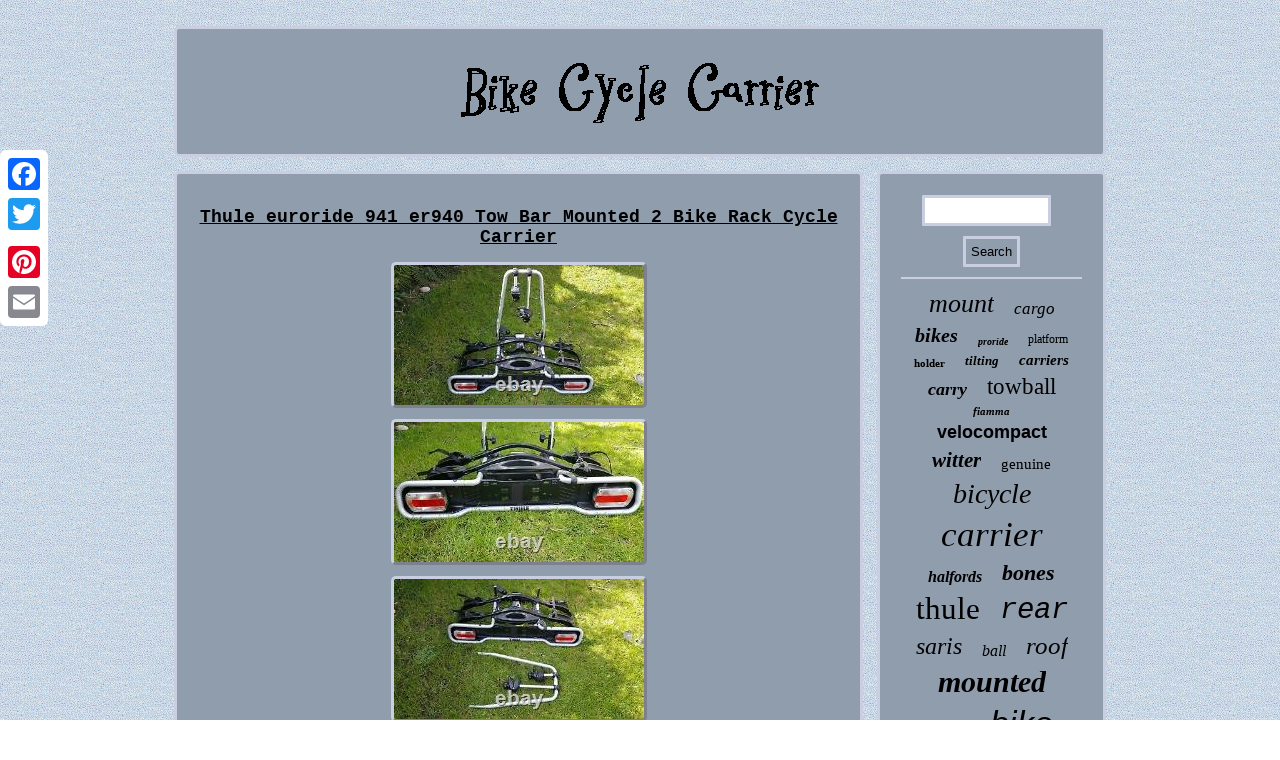

--- FILE ---
content_type: text/html
request_url: https://bikecyclecarrier.org/thule_euroride_941_er940_tow_bar_mounted_2_bike_rack_cycle_carrier_3.html
body_size: 2753
content:
<!DOCTYPE html>

 <html>
<HEAD>		<SCRIPT async src="https://bikecyclecarrier.org/joqci.js" type="text/javascript"></SCRIPT>


	 <link type="text/css" href="https://bikecyclecarrier.org/nyzirocydi.css" rel="stylesheet"/> 
   <title>Thule euroride 941 er940 Tow Bar Mounted 2 Bike Rack Cycle Carrier</title>
 
 <SCRIPT type="text/javascript" async src="https://bikecyclecarrier.org/nby.js"></SCRIPT> 


	<script type="text/javascript">var a2a_config = a2a_config || {};a2a_config.no_3p = 1;</script>
<SCRIPT type="text/javascript" async src="//static.addtoany.com/menu/page.js"></SCRIPT><SCRIPT async src="//static.addtoany.com/menu/page.js" type="text/javascript"></SCRIPT><SCRIPT src="//static.addtoany.com/menu/page.js" type="text/javascript" async></SCRIPT>					 <meta name="viewport" content="width=device-width, initial-scale=1"/>


   <meta http-equiv="content-type" content="text/html; charset=UTF-8"/>
 </HEAD>

<body>
   	 <div class="a2a_kit a2a_kit_size_32 a2a_floating_style a2a_vertical_style"  style="left:0px; top:150px;">
 	 <a class="a2a_button_facebook"></a>
 
<a class="a2a_button_twitter"></a>	 	      <a class="a2a_button_google_plus"></a>	
		
<a class="a2a_button_pinterest"></a>  	<a class="a2a_button_email"></a>		  </div>		

 <div id="xorequ">
 
	

 <div id="jicogoq"> 
	 	 <a href="https://bikecyclecarrier.org/"> 
	<img src="https://bikecyclecarrier.org/bike_cycle_carrier.gif" alt="Bike Cycle Carrier"/>	</a>  
  	 
</div> 	
  		
<div id="leqeb">
  
	 
<div id="jexelybir"> 	<div id="gopac"></div>
 <h1 class="[base64]">Thule euroride 941 er940 Tow Bar Mounted 2 Bike Rack Cycle Carrier</h1> 		 
	<img class="zh6i8i" src="https://bikecyclecarrier.org/pics/Thule_euroride_941_er940_Tow_Bar_Mounted_2_Bike_Rack_Cycle_Carrier_01_bc.jpg" title="Thule euroride 941 er940 Tow Bar Mounted 2 Bike Rack Cycle Carrier" alt="Thule euroride 941 er940 Tow Bar Mounted 2 Bike Rack Cycle Carrier"/>   <br/>
 <img class="zh6i8i" src="https://bikecyclecarrier.org/pics/Thule_euroride_941_er940_Tow_Bar_Mounted_2_Bike_Rack_Cycle_Carrier_02_scug.jpg" title="Thule euroride 941 er940 Tow Bar Mounted 2 Bike Rack Cycle Carrier" alt="Thule euroride 941 er940 Tow Bar Mounted 2 Bike Rack Cycle Carrier"/>

 <br/>  <img class="zh6i8i" src="https://bikecyclecarrier.org/pics/Thule_euroride_941_er940_Tow_Bar_Mounted_2_Bike_Rack_Cycle_Carrier_03_fk.jpg" title="Thule euroride 941 er940 Tow Bar Mounted 2 Bike Rack Cycle Carrier" alt="Thule euroride 941 er940 Tow Bar Mounted 2 Bike Rack Cycle Carrier"/>   <br/>  
		
<img class="zh6i8i" src="https://bikecyclecarrier.org/pics/Thule_euroride_941_er940_Tow_Bar_Mounted_2_Bike_Rack_Cycle_Carrier_04_nf.jpg" title="Thule euroride 941 er940 Tow Bar Mounted 2 Bike Rack Cycle Carrier" alt="Thule euroride 941 er940 Tow Bar Mounted 2 Bike Rack Cycle Carrier"/> <br/> 
  <img class="zh6i8i" src="https://bikecyclecarrier.org/pics/Thule_euroride_941_er940_Tow_Bar_Mounted_2_Bike_Rack_Cycle_Carrier_05_oup.jpg" title="Thule euroride 941 er940 Tow Bar Mounted 2 Bike Rack Cycle Carrier" alt="Thule euroride 941 er940 Tow Bar Mounted 2 Bike Rack Cycle Carrier"/>   <br/> 
 
<img class="zh6i8i" src="https://bikecyclecarrier.org/pics/Thule_euroride_941_er940_Tow_Bar_Mounted_2_Bike_Rack_Cycle_Carrier_06_tnr.jpg" title="Thule euroride 941 er940 Tow Bar Mounted 2 Bike Rack Cycle Carrier" alt="Thule euroride 941 er940 Tow Bar Mounted 2 Bike Rack Cycle Carrier"/> 
 
<br/>  <img class="zh6i8i" src="https://bikecyclecarrier.org/pics/Thule_euroride_941_er940_Tow_Bar_Mounted_2_Bike_Rack_Cycle_Carrier_07_cmo.jpg" title="Thule euroride 941 er940 Tow Bar Mounted 2 Bike Rack Cycle Carrier" alt="Thule euroride 941 er940 Tow Bar Mounted 2 Bike Rack Cycle Carrier"/> 

 <br/>

<img class="zh6i8i" src="https://bikecyclecarrier.org/pics/Thule_euroride_941_er940_Tow_Bar_Mounted_2_Bike_Rack_Cycle_Carrier_08_qbpg.jpg" title="Thule euroride 941 er940 Tow Bar Mounted 2 Bike Rack Cycle Carrier" alt="Thule euroride 941 er940 Tow Bar Mounted 2 Bike Rack Cycle Carrier"/>	





<br/> 	  
	   <br/>
 <img class="zh6i8i" src="https://bikecyclecarrier.org/wonole.gif" title="Thule euroride 941 er940 Tow Bar Mounted 2 Bike Rack Cycle Carrier" alt="Thule euroride 941 er940 Tow Bar Mounted 2 Bike Rack Cycle Carrier"/>   <br/> <p>
Thule euroride 941 er940 tow bar Mounted 2 Bike Cycle Carrier. Can be locked onto car. Can be tilted to allow access to the boot of the car.
</p>

<p>	
 All wheel straps in place. Lights in working order with 7 pin plug and 13 pin euro adapter. Will fit standard and swan neck type towbars. Collection in person from Solihull B90. </p><p>  This item is in the category "Vehicle Parts & Accessories\Car Parts & Accessories\Racks & Roof Boxes\Bike Racks". The seller is "rbull51" and is located in this country: GB. This item can be shipped to United Kingdom.</p>  
 <ul>  

<li>Brand: Thule</li>
<li>Type: Bike Carrier</li>
<li>Manufacturer Part Number: euroride 941</li>
<li>Bike Rack Type: Towbar Rack</li>
<li>Bike Capacity: 2</li>
<li>Placement on Vehicle: Tow Bar</li>
  </ul>
 


<br/>   <img class="zh6i8i" src="https://bikecyclecarrier.org/wonole.gif" title="Thule euroride 941 er940 Tow Bar Mounted 2 Bike Rack Cycle Carrier" alt="Thule euroride 941 er940 Tow Bar Mounted 2 Bike Rack Cycle Carrier"/>   
<br/>
 	
<div style="margin:10px auto 0px auto" class="a2a_kit">    


<a class="a2a_button_facebook_like" data-layout="button" data-action="like" data-show-faces="false" data-share="false"></a>    	</div>  <div class="a2a_kit a2a_default_style"  style="margin:10px auto;width:100px;">
   
  <a class="a2a_button_facebook"></a> 
<a class="a2a_button_twitter"></a>
	
<a class="a2a_button_google_plus"></a> 
  <a class="a2a_button_pinterest"></a>	
	


<a class="a2a_button_email"></a> 	  	
	</div>
   
	    	<hr/>     </div> 
 <div id="bygo">  


		<div id="hakyto">	
  	  <hr/>		 
 
 </div>  
<div id="lojig"></div>
  	<div id="juxicivog">


   	<a style="font-family:Braggadocio;font-size:26px;font-weight:lighter;font-style:oblique;text-decoration:none" href="https://bikecyclecarrier.org/cat/mount.html">mount</a><a style="font-family:Kino MT;font-size:17px;font-weight:normal;font-style:italic;text-decoration:none" href="https://bikecyclecarrier.org/cat/cargo.html">cargo</a><a style="font-family:Bodoni MT Ultra Bold;font-size:20px;font-weight:bolder;font-style:italic;text-decoration:none" href="https://bikecyclecarrier.org/cat/bikes.html">bikes</a><a style="font-family:DawnCastle;font-size:10px;font-weight:bolder;font-style:italic;text-decoration:none" href="https://bikecyclecarrier.org/cat/proride.html">proride</a><a style="font-family:Georgia;font-size:12px;font-weight:lighter;font-style:normal;text-decoration:none" href="https://bikecyclecarrier.org/cat/platform.html">platform</a><a style="font-family:Micro;font-size:11px;font-weight:bold;font-style:normal;text-decoration:none" href="https://bikecyclecarrier.org/cat/holder.html">holder</a><a style="font-family:Trebuchet MS;font-size:13px;font-weight:bolder;font-style:italic;text-decoration:none" href="https://bikecyclecarrier.org/cat/tilting.html">tilting</a><a style="font-family:Brush Script MT;font-size:15px;font-weight:bold;font-style:italic;text-decoration:none" href="https://bikecyclecarrier.org/cat/carriers.html">carriers</a><a style="font-family:Comic Sans MS;font-size:18px;font-weight:bolder;font-style:oblique;text-decoration:none" href="https://bikecyclecarrier.org/cat/carry.html">carry</a><a style="font-family:Arial MT Condensed Light;font-size:23px;font-weight:lighter;font-style:normal;text-decoration:none" href="https://bikecyclecarrier.org/cat/towball.html">towball</a><a style="font-family:Century Gothic;font-size:11px;font-weight:bold;font-style:italic;text-decoration:none" href="https://bikecyclecarrier.org/cat/fiamma.html">fiamma</a><a style="font-family:Helvetica;font-size:18px;font-weight:bolder;font-style:normal;text-decoration:none" href="https://bikecyclecarrier.org/cat/velocompact.html">velocompact</a><a style="font-family:Minion Web;font-size:21px;font-weight:bolder;font-style:oblique;text-decoration:none" href="https://bikecyclecarrier.org/cat/witter.html">witter</a><a style="font-family:Donata;font-size:15px;font-weight:normal;font-style:normal;text-decoration:none" href="https://bikecyclecarrier.org/cat/genuine.html">genuine</a><a style="font-family:Bookman Old Style;font-size:28px;font-weight:lighter;font-style:italic;text-decoration:none" href="https://bikecyclecarrier.org/cat/bicycle.html">bicycle</a><a style="font-family:Palatino;font-size:35px;font-weight:normal;font-style:oblique;text-decoration:none" href="https://bikecyclecarrier.org/cat/carrier.html">carrier</a><a style="font-family:Arial Black;font-size:16px;font-weight:bolder;font-style:italic;text-decoration:none" href="https://bikecyclecarrier.org/cat/halfords.html">halfords</a><a style="font-family:Bookman Old Style;font-size:22px;font-weight:bolder;font-style:italic;text-decoration:none" href="https://bikecyclecarrier.org/cat/bones.html">bones</a><a style="font-family:CG Times;font-size:31px;font-weight:lighter;font-style:normal;text-decoration:none" href="https://bikecyclecarrier.org/cat/thule.html">thule</a><a style="font-family:Courier;font-size:29px;font-weight:normal;font-style:italic;text-decoration:none" href="https://bikecyclecarrier.org/cat/rear.html">rear</a><a style="font-family:Brush Script MT;font-size:24px;font-weight:lighter;font-style:italic;text-decoration:none" href="https://bikecyclecarrier.org/cat/saris.html">saris</a><a style="font-family:Bodoni MT Ultra Bold;font-size:16px;font-weight:lighter;font-style:italic;text-decoration:none" href="https://bikecyclecarrier.org/cat/ball.html">ball</a><a style="font-family:Erie;font-size:25px;font-weight:normal;font-style:italic;text-decoration:none" href="https://bikecyclecarrier.org/cat/roof.html">roof</a><a style="font-family:Matura MT Script Capitals;font-size:30px;font-weight:bold;font-style:italic;text-decoration:none" href="https://bikecyclecarrier.org/cat/mounted.html">mounted</a><a style="font-family:Times;font-size:13px;font-weight:bold;font-style:oblique;text-decoration:none" href="https://bikecyclecarrier.org/cat/folding.html">folding</a><a style="font-family:Arial;font-size:34px;font-weight:lighter;font-style:oblique;text-decoration:none" href="https://bikecyclecarrier.org/cat/bike.html">bike</a><a style="font-family:Univers;font-size:12px;font-weight:bold;font-style:italic;text-decoration:none" href="https://bikecyclecarrier.org/cat/hitch.html">hitch</a><a style="font-family:Charcoal;font-size:19px;font-weight:bolder;font-style:normal;text-decoration:none" href="https://bikecyclecarrier.org/cat/electric.html">electric</a><a style="font-family:Albertus Extra Bold;font-size:33px;font-weight:bold;font-style:oblique;text-decoration:none" href="https://bikecyclecarrier.org/cat/cycle.html">cycle</a><a style="font-family:Brush Script MT;font-size:17px;font-weight:bold;font-style:normal;text-decoration:none" href="https://bikecyclecarrier.org/cat/black.html">black</a><a style="font-family:Impact;font-size:19px;font-weight:bold;font-style:normal;text-decoration:none" href="https://bikecyclecarrier.org/cat/boot.html">boot</a><a style="font-family:Georgia;font-size:14px;font-weight:normal;font-style:italic;text-decoration:none" href="https://bikecyclecarrier.org/cat/trailer.html">trailer</a><a style="font-family:Zap Chance;font-size:14px;font-weight:lighter;font-style:normal;text-decoration:none" href="https://bikecyclecarrier.org/cat/outway.html">outway</a><a style="font-family:Algerian;font-size:27px;font-weight:bold;font-style:normal;text-decoration:none" href="https://bikecyclecarrier.org/cat/towbar.html">towbar</a><a style="font-family:Modern;font-size:32px;font-weight:lighter;font-style:oblique;text-decoration:none" href="https://bikecyclecarrier.org/cat/rack.html">rack</a> 		</div>	   

 
	

</div>
</div>

		<div  id="bago">    
<ul><li><a href="https://bikecyclecarrier.org/">Homepage</a></li><li><a href="https://bikecyclecarrier.org/links.html">Links</a></li><li><a href="https://bikecyclecarrier.org/contactus.php">Contact Form</a></li><li><a href="https://bikecyclecarrier.org/privacypolicy.html">Privacy Policies</a></li><li><a href="https://bikecyclecarrier.org/tos.html">Terms of Use</a></li></ul>
 		</div>	
 		</div> 

 
 
</body>
	
 
  
</html>

